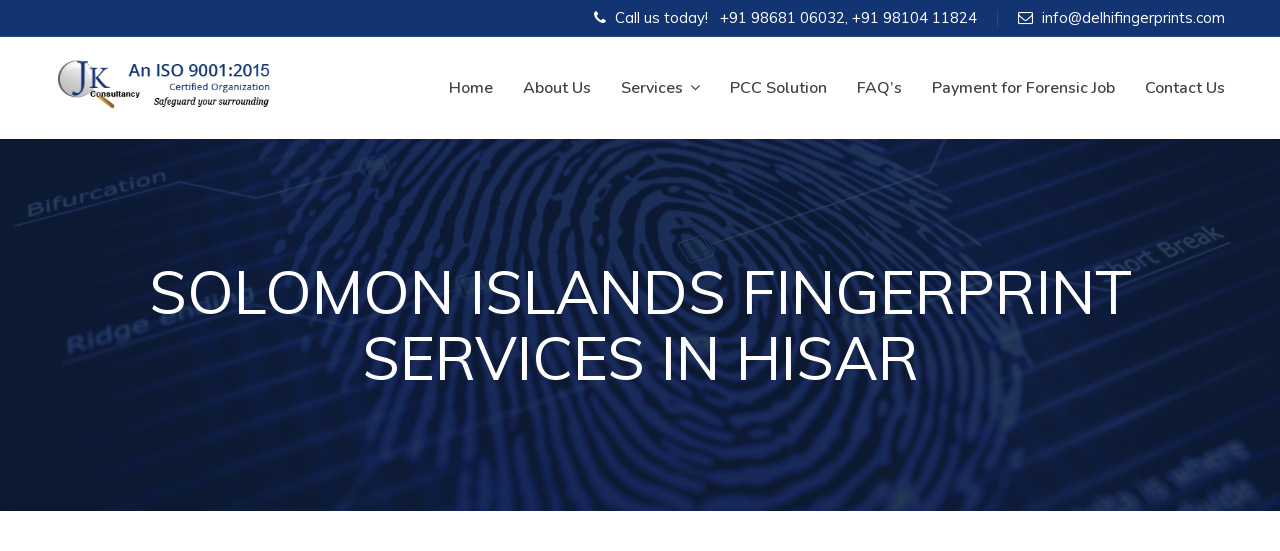

--- FILE ---
content_type: text/html; charset=UTF-8
request_url: https://www.delhifingerprints.com/solomon-islands-fingerprint-services-in-hisar/
body_size: 3876
content:

<!DOCTYPE html>
<html lang="en-US" class="no-js no-svg">
<head>
<meta charset="UTF-8">    
<meta name="viewport" content="width=device-width; initial-scale=1.0; maximum-scale=1.0; user-scalable=0;">

<title>Solomon Islands Fingerprint Services in Hisar</title>        

<meta name="description" content="We provide fingerprinting Services for Solomon Islands in Hisar. We provide fingerprinting services for obtaining Police Clearance Certificate or Criminal Record Check in Hisar from Solomon Islands.">

<meta name="keywords" content="Fingerprint Services Hisar, Solomon Islands Fingerprinting services Hisar, fingerprinting Services Hisar, Solomon Islands Fingerprinting services Hisar, fingerprinting for Solomon Islands in Hisar. Fingerprint for Solomon Islands in Hisar, fingerprinting services Solomon Islands in Hisar.">

<meta name="robots" content="all=index, follow">

<meta name="Copyright" content="2010-2026 copyright">


<meta name="distribution" content="Global">


<link href="https://fonts.googleapis.com/css?family=Nunito:300,300i,400,400i,600,600i,700,700i" rel="stylesheet">
<link href="https://fonts.googleapis.com/css?family=Muli:300,300i,400,400i,600,600i,700,700i" rel="stylesheet">
<link href="https://fonts.googleapis.com/css?family=Pacifico" rel="stylesheet">
<title>Solomon Islands Fingerprint Services in Hisar &#8211; Delhi Finger Prints</title>
<link rel='dns-prefetch' href='//s.w.org' />
<link rel="alternate" type="application/rss+xml" title="Delhi Finger Prints &raquo; Feed" href="https://www.delhifingerprints.com/feed/" />
<link rel="alternate" type="application/rss+xml" title="Delhi Finger Prints &raquo; Comments Feed" href="https://www.delhifingerprints.com/comments/feed/" />
		<script type="text/javascript">
			window._wpemojiSettings = {"baseUrl":"https:\/\/s.w.org\/images\/core\/emoji\/13.0.0\/72x72\/","ext":".png","svgUrl":"https:\/\/s.w.org\/images\/core\/emoji\/13.0.0\/svg\/","svgExt":".svg","source":{"concatemoji":"https:\/\/www.delhifingerprints.com\/wp-includes\/js\/wp-emoji-release.min.js?ver=5.5.17"}};
			!function(e,a,t){var n,r,o,i=a.createElement("canvas"),p=i.getContext&&i.getContext("2d");function s(e,t){var a=String.fromCharCode;p.clearRect(0,0,i.width,i.height),p.fillText(a.apply(this,e),0,0);e=i.toDataURL();return p.clearRect(0,0,i.width,i.height),p.fillText(a.apply(this,t),0,0),e===i.toDataURL()}function c(e){var t=a.createElement("script");t.src=e,t.defer=t.type="text/javascript",a.getElementsByTagName("head")[0].appendChild(t)}for(o=Array("flag","emoji"),t.supports={everything:!0,everythingExceptFlag:!0},r=0;r<o.length;r++)t.supports[o[r]]=function(e){if(!p||!p.fillText)return!1;switch(p.textBaseline="top",p.font="600 32px Arial",e){case"flag":return s([127987,65039,8205,9895,65039],[127987,65039,8203,9895,65039])?!1:!s([55356,56826,55356,56819],[55356,56826,8203,55356,56819])&&!s([55356,57332,56128,56423,56128,56418,56128,56421,56128,56430,56128,56423,56128,56447],[55356,57332,8203,56128,56423,8203,56128,56418,8203,56128,56421,8203,56128,56430,8203,56128,56423,8203,56128,56447]);case"emoji":return!s([55357,56424,8205,55356,57212],[55357,56424,8203,55356,57212])}return!1}(o[r]),t.supports.everything=t.supports.everything&&t.supports[o[r]],"flag"!==o[r]&&(t.supports.everythingExceptFlag=t.supports.everythingExceptFlag&&t.supports[o[r]]);t.supports.everythingExceptFlag=t.supports.everythingExceptFlag&&!t.supports.flag,t.DOMReady=!1,t.readyCallback=function(){t.DOMReady=!0},t.supports.everything||(n=function(){t.readyCallback()},a.addEventListener?(a.addEventListener("DOMContentLoaded",n,!1),e.addEventListener("load",n,!1)):(e.attachEvent("onload",n),a.attachEvent("onreadystatechange",function(){"complete"===a.readyState&&t.readyCallback()})),(n=t.source||{}).concatemoji?c(n.concatemoji):n.wpemoji&&n.twemoji&&(c(n.twemoji),c(n.wpemoji)))}(window,document,window._wpemojiSettings);
		</script>
		<style type="text/css">
img.wp-smiley,
img.emoji {
	display: inline !important;
	border: none !important;
	box-shadow: none !important;
	height: 1em !important;
	width: 1em !important;
	margin: 0 .07em !important;
	vertical-align: -0.1em !important;
	background: none !important;
	padding: 0 !important;
}
</style>
	<link rel='stylesheet' id='contact-form-7-css'  href='https://www.delhifingerprints.com/wp-content/plugins/contact-form-7/includes/css/styles.css?ver=5.2.2' type='text/css' media='all' />
<link rel='stylesheet' id='dfpsite-style-css'  href='https://www.delhifingerprints.com/wp-content/themes/DFP/style.css?ver=5.5.17' type='text/css' media='all' />
<link rel='stylesheet' id='dfpsite-bootstrapstyle-css'  href='https://www.delhifingerprints.com/wp-content/themes/DFP/assets/bootstrap/bootstrap.css?ver=5.5.17' type='text/css' media='all' />
<link rel='stylesheet' id='dfpsite-mainstylesheet-css'  href='https://www.delhifingerprints.com/wp-content/themes/DFP/assets/css/style.css?ver=5.5.17' type='text/css' media='all' />
<link rel='stylesheet' id='dfpsite-globalstyle-css'  href='https://www.delhifingerprints.com/wp-content/themes/DFP/assets/css/global.css?ver=5.5.17' type='text/css' media='all' />
<link rel='stylesheet' id='dfpsite-responsivestyle-css'  href='https://www.delhifingerprints.com/wp-content/themes/DFP/assets/css/responsive.css?ver=5.5.17' type='text/css' media='all' />
<link rel='stylesheet' id='dfpsite-fontawesomestyle-css'  href='https://www.delhifingerprints.com/wp-content/themes/DFP/assets/css/font-awesome.css?ver=5.5.17' type='text/css' media='all' />
<link rel='stylesheet' id='dfpsite-linearstyle-css'  href='https://www.delhifingerprints.com/wp-content/themes/DFP/assets/css/linear.css?ver=5.5.17' type='text/css' media='all' />
<link rel='stylesheet' id='dfpsite-owl_1-css'  href='https://www.delhifingerprints.com/wp-content/themes/DFP/assets/owl-carousel/owl.carousel.css?ver=5.5.17' type='text/css' media='all' />
<link rel='stylesheet' id='dfpsite-owl_2-css'  href='https://www.delhifingerprints.com/wp-content/themes/DFP/assets/owl-carousel/owl.theme.css?ver=5.5.17' type='text/css' media='all' />
<link rel='stylesheet' id='dfpsite-wowstyle-css'  href='https://www.delhifingerprints.com/wp-content/themes/DFP/assets/wow/wow.css?ver=5.5.17' type='text/css' media='all' />
<link rel='stylesheet' id='dfpsite-sliderstyle-css'  href='https://www.delhifingerprints.com/wp-content/themes/DFP/assets/layerslider/css/layerslider.css?ver=5.5.17' type='text/css' media='all' />
<link rel='stylesheet' id='tablepress-default-css'  href='https://www.delhifingerprints.com/wp-content/tablepress-combined.min.css?ver=5' type='text/css' media='all' />
<script type='text/javascript' src='https://www.delhifingerprints.com/wp-includes/js/jquery/jquery.js?ver=1.12.4-wp' id='jquery-core-js'></script>
<script type='text/javascript' src='https://www.delhifingerprints.com/wp-content/themes/DFP/assets/js/jquery.js?ver=5.5.17' id='dfpsite-mainjquery-js'></script>
<script type='text/javascript' src='https://www.delhifingerprints.com/wp-content/themes/DFP/assets/bootstrap/bootstrap.js?ver=5.5.17' id='dfpsite-bsjuqery-js'></script>
<script type='text/javascript' src='https://www.delhifingerprints.com/wp-content/themes/DFP/assets/owl-carousel/owl.carousel.js?ver=5.5.17' id='dfpsite-owl_3-js'></script>
<script type='text/javascript' src='https://www.delhifingerprints.com/wp-content/themes/DFP/assets/js/scripts.js?ver=5.5.17' id='dfpsite-customscript-js'></script>
<script type='text/javascript' src='https://www.delhifingerprints.com/wp-content/themes/DFP/assets/wow/wow.js?ver=5.5.17' id='dfpsite-wowscript-js'></script>
<script type='text/javascript' src='https://www.delhifingerprints.com/wp-content/themes/DFP/assets/layerslider/js/greensock.js?ver=5.5.17' id='dfpsite-slide1js-js'></script>
<script type='text/javascript' src='https://www.delhifingerprints.com/wp-content/themes/DFP/assets/layerslider/js/layerslider.transitions.js?ver=5.5.17' id='dfpsite-slide2js-js'></script>
<script type='text/javascript' src='https://www.delhifingerprints.com/wp-content/themes/DFP/assets/layerslider/js/layerslider.kreaturamedia.jquery.js?ver=5.5.17' id='dfpsite-slide3js-js'></script>
<script type='text/javascript' src='https://www.delhifingerprints.com/wp-content/themes/DFP/assets/js/waypoints.min.js?ver=1' id='dfpsite-count1js-js'></script>
<script type='text/javascript' src='https://www.delhifingerprints.com/wp-content/themes/DFP/assets/js/jquery.counterup.js?ver=1' id='dfpsite-count2js-js'></script>
<script type='text/javascript' src='https://www.delhifingerprints.com/wp-content/themes/DFP/assets/js/map.js?ver=5.5.17' id='dfpsite-mapscript-js'></script>
<link rel="https://api.w.org/" href="https://www.delhifingerprints.com/wp-json/" /><link rel="alternate" type="application/json" href="https://www.delhifingerprints.com/wp-json/wp/v2/pages/36229" /><link rel="EditURI" type="application/rsd+xml" title="RSD" href="https://www.delhifingerprints.com/xmlrpc.php?rsd" />
<link rel="wlwmanifest" type="application/wlwmanifest+xml" href="https://www.delhifingerprints.com/wp-includes/wlwmanifest.xml" /> 
<meta name="generator" content="WordPress 5.5.17" />
<link rel="canonical" href="https://www.delhifingerprints.com/solomon-islands-fingerprint-services-in-hisar/" />
<link rel='shortlink' href='https://www.delhifingerprints.com/?p=36229' />
<link rel="alternate" type="application/json+oembed" href="https://www.delhifingerprints.com/wp-json/oembed/1.0/embed?url=https%3A%2F%2Fwww.delhifingerprints.com%2Fsolomon-islands-fingerprint-services-in-hisar%2F" />
<link rel="alternate" type="text/xml+oembed" href="https://www.delhifingerprints.com/wp-json/oembed/1.0/embed?url=https%3A%2F%2Fwww.delhifingerprints.com%2Fsolomon-islands-fingerprint-services-in-hisar%2F&#038;format=xml" />
                                
</head>

<body data-rsssl=1 class="page-template-default page page-id-36229">


        
        <section class="topstrip">
            <div class="container">
                                <ul class="rightside">

                                        <li><span class="fa fa-phone"></span> Call us today! &nbsp; <span id="headerphone">+91 98681 06032</span>, <span id="headerphone">+91 98104 11824</span></li>
                                                            <li><span class="fa fa-envelope-o"></span> <span id="headeremailid"><a href="mailto:info@delhifingerprints.com">info@delhifingerprints.com</a></span></li>
                    
                </ul>
            </div>

        </section>





        <header>

                <div class="container">
                    <a href="https://www.delhifingerprints.com" class="logo">
                                                                        <img src="https://www.delhifingerprints.com/wp-content/themes/DFP/images/logo.png" alt="Delhi Finger Prints" />
                                            </a>

                    <nav id="headnav" role="navigation">
                            <div class="menuicon"><span class="lnr lnr-menu"></span> <span class="lnr lnr-cross" style="display: none;"></span></div>
                            <div class="menu-anchor-container"><ul id="menu-anchor" class="menu"><li id="menu-item-33488" class="menu-item menu-item-type-post_type menu-item-object-page menu-item-home menu-item-33488"><a href="https://www.delhifingerprints.com/">Home</a></li>
<li id="menu-item-33577" class="menu-item menu-item-type-post_type menu-item-object-page menu-item-33577"><a href="https://www.delhifingerprints.com/about/">About Us</a></li>
<li id="menu-item-33264" class="menu-item menu-item-type-post_type menu-item-object-page menu-item-has-children menu-item-33264"><a href="https://www.delhifingerprints.com/services/">Services</a>
<ul class="sub-menu">
	<li id="menu-item-34289" class="menu-item menu-item-type-post_type menu-item-object-page menu-item-34289"><a href="https://www.delhifingerprints.com/fingerprint-examination/">FINGERPRINT EXPERT</a></li>
	<li id="menu-item-34288" class="menu-item menu-item-type-post_type menu-item-object-page menu-item-34288"><a href="https://www.delhifingerprints.com/matrimonial-verfication/">MATRIMONIAL VERIFICATION</a></li>
	<li id="menu-item-34287" class="menu-item menu-item-type-post_type menu-item-object-page menu-item-34287"><a href="https://www.delhifingerprints.com/handwriting-expert-signature-verification/">Handwriting Expert &#038; Signature Verification</a></li>
	<li id="menu-item-34286" class="menu-item menu-item-type-post_type menu-item-object-page menu-item-34286"><a href="https://www.delhifingerprints.com/polygraph-test-2/">Polygraph Test</a></li>
	<li id="menu-item-34285" class="menu-item menu-item-type-post_type menu-item-object-page menu-item-34285"><a href="https://www.delhifingerprints.com/legal-services/">Legal Services</a></li>
	<li id="menu-item-34284" class="menu-item menu-item-type-post_type menu-item-object-page menu-item-34284"><a href="https://www.delhifingerprints.com/detective-services/">Detective Services</a></li>
	<li id="menu-item-34283" class="menu-item menu-item-type-post_type menu-item-object-page menu-item-34283"><a href="https://www.delhifingerprints.com/employee-verification/">Employee Verification</a></li>
</ul>
</li>
<li id="menu-item-34123" class="menu-item menu-item-type-post_type menu-item-object-page menu-item-34123"><a href="https://www.delhifingerprints.com/pcc-solution/">PCC Solution</a></li>
<li id="menu-item-33266" class="menu-item menu-item-type-post_type menu-item-object-page menu-item-33266"><a href="https://www.delhifingerprints.com/faqs/">FAQ&#8217;s</a></li>
<li id="menu-item-39455" class="menu-item menu-item-type-post_type menu-item-object-page menu-item-39455"><a href="https://www.delhifingerprints.com/pay/">Payment for Forensic Job</a></li>
<li id="menu-item-33265" class="menu-item menu-item-type-post_type menu-item-object-page menu-item-33265"><a href="https://www.delhifingerprints.com/contact/">Contact Us</a></li>
</ul></div>                    </nav>

                </div>


        </header>



	
	 
	<div class="pagetitle">
		<div class="container">
			<h2>Solomon Islands Fingerprint Services in Hisar</h2>
		</div>
	</div>
	


	<div class="commonpage">
		<div class="container">

			
			
			
			

		</div>
	</div>



        <section class="content-2">
            <div class="container">
               
                         


            <h2>
            	Have Any Questions?
            </h2>
            <h3>
            	Regarding Pricing, Appointment or any of our service. Just ask it straight by dailing any of below phone numbers.
            </h3>

    	
        
                    
                    <div class="pnumbers">
                        <div class="phonenumber"><span class="fa fa-phone"></span> &nbsp; +91 98681 06032</div>
                        <div class="or">Or</div>
                        <div class="phonenumber"><span class="fa fa-whatsapp"></span> &nbsp; +91 98104 11824 </div>
                    </div>
             
            </div>
        </section>


        <div class="maparea" id="contactpage_map">
            
        </div>

        <footer>
                
                <div class="copyright">
                        Copyright © 2020 J. K. Consultancy. all rights reserved
                </div>      
        </footer>




        <script async defer
        src="https://maps.googleapis.com/maps/api/js?key=AIzaSyDChmPc-xMkzTZi12aaEeUHRS7ExrS0mQQ&callback=initMap">
        </script>
        <script>
        jQuery("#layerslider").layerSlider({
                responsive: true,
                autoPlayVideos: true,
                responsiveUnder: 1500,
                layersContainer: 1120,
                skinsPath: 'https://www.delhifingerprints.com/wp-content/themes/DFP/assets/layerslider/skins/'
        });
        </script>
        <script>
                wow = new WOW(
                  {
                    animateClass: 'animated',
                    offset:       0
                  }
                );
                wow.init();
                document.getElementById('moar').onclick = function() {
                  var section = document.createElement('section');
                  section.className = 'section--purple wow fadeInDown';
                  this.parentNode.insertBefore(section, this);
                };
        </script>  
        <script type="text/javascript">
        //scrollable links
        $(function() {
                $('a.scroll').click(function() {
                if (location.pathname.replace(/^\//,'') == this.pathname.replace(/^\//,'') && location.hostname == this.hostname) {
                var target = $(this.hash);
                target = target.length ? target : $('[name=' + this.hash.slice(1) +']');
                if (target.length) {
                $('html,body').animate({
                scrollTop: target.offset().top - 94
                }, 2000);
                return false;
                }
                }
                });
        });
        </script>  
        
<script type='text/javascript' id='contact-form-7-js-extra'>
/* <![CDATA[ */
var wpcf7 = {"apiSettings":{"root":"https:\/\/www.delhifingerprints.com\/wp-json\/contact-form-7\/v1","namespace":"contact-form-7\/v1"}};
/* ]]> */
</script>
<script type='text/javascript' src='https://www.delhifingerprints.com/wp-content/plugins/contact-form-7/includes/js/scripts.js?ver=5.2.2' id='contact-form-7-js'></script>
<script type='text/javascript' src='https://www.delhifingerprints.com/wp-content/themes/DFP/assets/js/jquery.shuffle.min.js?ver=1.1' id='dfpsite-port1js-js'></script>
<script type='text/javascript' src='https://www.delhifingerprints.com/wp-content/themes/DFP/assets/js/gallery.js?ver=1.1' id='dfpsite-port2js-js'></script>
<script type='text/javascript' src='https://www.delhifingerprints.com/wp-includes/js/wp-embed.min.js?ver=5.5.17' id='wp-embed-js'></script>

</body>
</html>


--- FILE ---
content_type: text/css
request_url: https://www.delhifingerprints.com/wp-content/themes/DFP/assets/css/global.css?ver=5.5.17
body_size: -52
content:
/* Alignments */
.align_left, .alignleft{
	float:left; margin-right: 35px; margin-bottom: 20px; margin-top: 10px;
	}
.align_right, .alignright{
	float:right;
	margin-left: 25px; margin-bottom: 20px; margin-top: 10px;
	}
.align_center, .aligncenter{
	display:table;
	margin:0 auto 20px auto;
	}
.aligncenter{
	display:table;
	margin:0 auto 0 auto;
	}	
